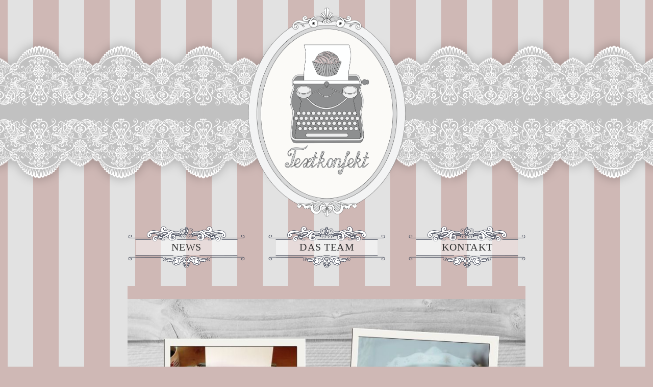

--- FILE ---
content_type: text/css; charset=utf-8
request_url: https://textkonfekt.de/wp-content/themes/textkonfekt/style.css?ver=2018
body_size: 3893
content:
/*!
Theme Name: Textschwestern
Theme URI: http://www.textschwestern.de/
Author: Lecking Werbeagentur
Author URI: http://www.lecking-werbeagentur.de/
Description: Wordpress Theme f&uuml;r Helene Kilb
Version: 1.0
Text Domain: hkh
*//*! Lecking Werbeagentur | www.lecking-werbeagentur.de */@import url(fonts/barlow-regular-latin.css);@import url(fonts/dancing-script-regular.css);.barlow{font-family:"Barlow",sans-serif}.dancing-script{font-family:"Dancing Script",cursive}.hidden{display:none !important}.screen-reader-text{clip:rect(1px, 1px, 1px, 1px);position:absolute}.screen-reader-text:focus{background-color:#f1f1f1;border-radius:3px;box-shadow:0 0 2px 2px rgba(0,0,0,0.6);clip:auto;color:#21759b;display:block;font-size:14px;font-weight:bold;height:auto;line-height:normal;padding:15px 23px 14px;position:absolute;left:5px;top:5px;text-decoration:none;text-transform:none;width:auto;z-index:100000}::-moz-selection{background:#cfb8b5;color:#FFF;text-shadow:none}::selection,::-moz-selection{background:#cfb8b5;color:#FFF;text-shadow:none}img{max-width:100%;height:auto}figure{max-width:100%}.alignleft{margin-right:2rem;margin-bottom:1rem;float:left}.alignright{margin-left:2rem;margin-bottom:1rem;float:right}.aligncenter{display:block;margin-left:auto;margin-right:auto;margin-bottom:1rem}*,*:before,*:after{box-sizing:border-box}html{background:#cfb8b5}body{-webkit-font-smoothing:antialiased;-moz-osx-font-smoothing:grayscale;font-family:"Barlow",sans-serif;background:#e2e2e2;background:repeating-linear-gradient(90deg, #cfb8b5, #cfb8b5 25px, #e2e2e2 25px, #e2e2e2 75px, #cfb8b5 75px, #cfb8b5 100px);background-size:100px 100%;background-position:50% 100%;background-repeat:repeat;color:#000}a{color:#704d48;outline:none}a:hover,a:focus{color:#77a1a7}.btn-primary{color:#fff;background-color:#cfb8b5;border-color:#cfb8b5;border-radius:2px;text-transform:uppercase;font-size:.85em;font-weight:600;letter-spacing:.07em}.btn-primary:hover{color:#000;background-color:#fff;border-color:#fff}@media (min-width: 1200px){.container{max-width:1100px}}.site-header{margin-bottom:32px}.site-header .site-title{height:337px;background:url(img/lace-border.png) 50% 50% repeat-x;background-size:auto 310px}@media (min-width: 576px){.site-header .site-title{height:440px}}.site-title a{display:block;margin:0 auto;height:100%;max-width:290px;background:url(img/logo.png) 50% 50% no-repeat;background-size:contain;font-size:0px;border-radius:50%}@media (min-width: 576px){.site-title a{max-width:390px}}#primary-navigation .ubermenu-item-level-0>.ubermenu-target{padding:0;margin:0 auto;height:90px;min-width:221px;max-width:400px;background:url(img/menu-bg.png) 50% 50% no-repeat;background-size:auto 100%;display:flex;vertical-align:middle;align-items:center;transform:scale(0.9);transition:ease-out .5s}@media (min-width: 768px){#primary-navigation .ubermenu-item-level-0>.ubermenu-target{margin:0 27px}}#primary-navigation .ubermenu-item-level-0>.ubermenu-target::before,#primary-navigation .ubermenu-item-level-0>.ubermenu-target::after{content:'';position:absolute;top:0;left:-18px;width:18px;height:100%;background:url(img/menu-bg-left.png) right 50% no-repeat;background-size:auto 100%}#primary-navigation .ubermenu-item-level-0>.ubermenu-target::after{left:auto;right:-18px;background:url(img/menu-bg-right.png) left 50% no-repeat;background-size:auto 100%}#primary-navigation .ubermenu-item-level-0>.ubermenu-target>.ubermenu-target-title{display:block;width:100%;text-align:center;margin-top:2px;height:34px;line-height:34px;font-family:Georgia, "Times New Roman", serif;font-size:1.5em;font-weight:500;background:rgba(255,255,255,0.5);padding:0 1em;transition:ease-out .5s}#primary-navigation .ubermenu-item-level-0:hover>.ubermenu-target,#primary-navigation .ubermenu-item-level-0.ubermenu-active>.ubermenu-target{background:url(img/menu-bg.png) 50% 50% no-repeat;background-size:auto 100%;transform:scale(1)}#primary-navigation .ubermenu-item-level-0:hover>.ubermenu-target>.ubermenu-target-title,#primary-navigation .ubermenu-item-level-0.ubermenu-active>.ubermenu-target>.ubermenu-target-title{background:#fff}#primary-navigation .ubermenu-responsive-toggle{background:#e2e2e2;border-top:5px solid #cfb8b5;border-bottom:5px solid #cfb8b5;font-family:Georgia, "Times New Roman", serif;font-weight:400;font-size:1em;line-height:1;text-transform:uppercase}@media (max-width: 767px){#primary-navigation{margin-left:-15px;width:calc(100% + 30px);max-width:calc(100% + 30px)}body .ubermenu-responsive.ubermenu{background:#e2e2e2;background:repeating-linear-gradient(90deg, #cfb8b5, #cfb8b5 25px, #e2e2e2 25px, #e2e2e2 75px, #cfb8b5 75px, #cfb8b5 100px);background-size:100px 100%;background-position:50% 100%;background-repeat:repeat;padding:0 15px}body .ubermenu-responsive.ubermenu .ubermenu-item-level-0:first-child{margin-top:2em}body .ubermenu-responsive.ubermenu .ubermenu-item-level-0:last-child{margin-bottom:3em}}body .parallax-mirror{z-index:0 !important}.main-content{min-height:calc(100vh - 562px - 42px)}.admin-bar .main-content{min-height:calc(100vh - 562px - 42px - 46px)}@media (min-width: 783px){.admin-bar .main-content{min-height:calc(100vh - 562px - 42px - 32px)}}article.post{position:relative;background:#e2e2e2;margin:0 auto;padding-top:50px;padding-bottom:50px;border-bottom:25px solid #cfb8b5;max-width:780px;text-align:left}article.post:first-child{border-top:25px solid #cfb8b5}article.post:last-child{border-bottom-width:50px}article.post>*:first-child{margin-top:0}article.post>*:last-child{margin-bottom:0}article.post.has-post-thumbnail{padding-top:0}article.post .post-thumbnail{display:block;margin:0 -15px 1.6em}article.post .post-thumbnail img{width:100%;height:auto}@media (min-width: 768px){.blog article.post{font-size:0}.blog article.post .post-thumbnail{display:inline-block;vertical-align:top;width:50%;margin:0}.blog article.post.has-post-thumbnail .content{margin-top:30px}.blog article.post .content{font-size:1rem;display:inline-block;vertical-align:top;width:50%;padding-left:30px}}article.post .entry-header{margin-bottom:1em;padding-bottom:.2em;border-bottom:1px solid rgba(0,0,0,0.1)}article.post .entry-header a{color:#000}article.post .entry-title{font-family:Georgia, "Times New Roman", serif;font-weight:500;font-size:1.5em;line-height:1.2;margin:0;padding:0}article.post .entry-meta{margin-top:.8em;color:#a77d77;font-size:.75em;font-weight:600;letter-spacing:.08em;text-transform:uppercase}article.post .entry-meta a{color:#a77d77}article.post .entry-meta>span{padding-left:.8em;padding-right:.8em;border-right:1px solid rgba(0,0,0,0.1)}article.post .entry-meta>span:first-child{padding-left:0}article.post .entry-meta>span:last-child{border:0;padding-right:0}article.post .entry-content>*:first-child{margin-top:0}article.post .entry-content>*:last-child{margin-bottom:0}.gallery{margin-bottom:1.6em}.gallery-item{display:inline-block;padding:1.79104477%;text-align:center;vertical-align:top;width:100%}.gallery-columns-2 .gallery-item{max-width:50%}.gallery-columns-3 .gallery-item{max-width:33.33%}.gallery-columns-4 .gallery-item{max-width:25%}.gallery-columns-5 .gallery-item{max-width:20%}.gallery-columns-6 .gallery-item{max-width:16.66%}.gallery-columns-7 .gallery-item{max-width:14.28%}.gallery-columns-8 .gallery-item{max-width:12.5%}.gallery-columns-9 .gallery-item{max-width:11.11%}.gallery-icon img{margin:0 auto}.gallery-caption{color:#000;display:block;padding:0.5em 0}.gallery-columns-6 .gallery-caption,.gallery-columns-7 .gallery-caption,.gallery-columns-8 .gallery-caption,.gallery-columns-9 .gallery-caption{display:none}.nav-links{-webkit-hyphens:auto;-ms-hyphens:auto;hyphens:auto;word-wrap:break-word}.post-navigation,.image-navigation{background:#e2e2e2;border-bottom:25px solid #cfb8b5;margin:0 auto;padding:0;max-width:780px}.post-navigation a,.image-navigation .previous-image,.image-navigation .next-image{padding:11px 15px 12px;width:100%}.post-navigation .meta-nav{color:#898989;display:block;font-size:12px;font-weight:900;line-height:2;text-transform:uppercase}.post-navigation a,.image-navigation a{color:#000;display:block;font-size:14px;font-weight:700;line-height:1.7142857142;text-transform:none}.post-navigation a:hover,.image-navigation a:hover{color:#000;text-decoration:none;background:#d5d5d5}.paging-navigation{background:#e2e2e2;border-bottom:25px solid #cfb8b5;margin:0 auto;max-width:780px}.paging-navigation .loop-pagination{text-align:center}.paging-navigation .page-numbers{display:inline-block;font-size:14px;font-weight:900;margin-right:1px;padding:7px 16px;text-transform:uppercase}.paging-navigation a{color:#000}.paging-navigation .page-numbers.current{background:#cfb8b5}.archive-header,.page-header{margin:24px auto}.taxonomy-description,.author-description{color:#000;padding-top:18px}.taxonomy-description p,.author-description p{margin-bottom:18px}.taxonomy-description p:last-child,.author-description p:last-child{margin-bottom:0}.taxonomy-description a,.author-description a{text-decoration:underline}.taxonomy-description a:hover,.author-description a:hover{text-decoration:none}.error404 .site-content,.search .site-content{text-align:center}.error404 .site-content,.search .site-content{background:#e2e2e2;margin:0 auto;padding-top:50px;padding-bottom:50px;max-width:780px}.error404 .page-header,.search .page-header{margin-top:0}.search-form label{width:100%}.search-form input[type="search"]{width:80%;border:0;padding:1em .4em;text-align:center;font-weight:500;font-size:1.4em;line-height:1}.search-form .search-submit{display:block;border:0;margin:0 auto;background:#cfb8b5;padding:1em 4em;text-align:center;font-weight:500;font-size:1em;line-height:1;transition:.3s}.search-form .search-submit:hover,.search-form .search-submit:focus{background:#b18b87}.comments-area{margin:0 auto 48px;padding:24px 10px;background:#e2e2e2;max-width:780px;border-bottom:25px solid #cfb8b5}.comment-reply-title,.comments-title{margin:0;font-size:1.5em;text-transform:uppercase}.comment-list{list-style:none;margin:0 0 48px 0}.comment-list .reply,.comment-metadata{line-height:2;text-transform:uppercase}.comment-list .reply{margin-top:24px}.comment-author .fn{font-weight:900}.comment-author a{color:#000}.comment-list .trackback a,.comment-list .pingback a,.comment-metadata a{color:#704d48}.comment-author a:hover,.comment-list .pingback a:hover,.comment-list .trackback a:hover,.comment-metadata a:hover{color:#77a1a7}.comment-list article,.comment-list .pingback,.comment-list .trackback{border-top:1px solid rgba(0,0,0,0.1);margin-bottom:24px;padding-top:24px}.comment-list>li:first-child>article,.comment-list>.pingback:first-child,.comment-list>.trackback:first-child{border-top:0}.comment-author{position:relative}.comment-author .avatar{border:1px solid rgba(0,0,0,0.1);height:18px;padding:2px;position:absolute;top:0;left:0;width:18px}.says{display:none}.comment-author,.comment-awaiting-moderation,.comment-content,.comment-list .reply,.comment-metadata{padding-left:30px}.comment-edit-link{margin-left:10px}.comment-content{-webkit-hyphens:auto;-ms-hyphens:auto;hyphens:auto;word-wrap:break-word}.comment-content ul,.comment-content ol{margin:0 0 24px 22px}.comment-content li>ul,.comment-content li>ol{margin-bottom:0}.comment-content>:last-child{margin-bottom:0}.comment-list .children{list-style:none;margin-left:15px}.comment-respond{margin-bottom:24px;padding:24px 0 0;border-top:25px solid #cfb8b5}.comment .comment-respond{margin-top:24px}.comment-respond h3{margin-top:0;margin-bottom:24px}.comment-notes,.comment-awaiting-moderation,.logged-in-as,.no-comments,.form-allowed-tags,.form-allowed-tags code{color:#000}.no-comments{font-weight:900;margin-top:24px;text-transform:uppercase}.comment-form label{display:block;font-family:Georgia, "Times New Roman", serif;font-size:.9em;font-weight:400;letter-spacing:.08em;text-transform:uppercase;margin:0;padding:0}.comment-form-privacy label,.comment-form-cookies-consent label{display:inline;text-transform:none;margin-left:.5em;letter-spacing:0;font-family:inherit;cursor:pointer}.comment-form input:not([type=radio]):not([type=checkbox]):not([type=submit]):not([type=button]):not([type=image]):not([type=file]),.comment-form textarea{display:block;width:100%;padding:4px;border:3px solid transparent;outline:1px solid #cfb8b5;font-family:"Barlow",sans-serif;transition:.3s}.comment-form input:not([type=radio]):not([type=checkbox]):not([type=submit]):not([type=button]):not([type=image]):not([type=file]):focus,.comment-form textarea:focus{border-color:#cfb8b5}.comment-form input[type=submit]{background:#cfb8b5;border:1px solid #cfb8b5;font-family:Georgia, "Times New Roman", serif;font-size:1em;font-weight:400;text-transform:uppercase;letter-spacing:.05em;padding:.7em 2em;outline:none;transition:.3s}.comment-form input[type=submit]:hover,.comment-form input[type=submit]:focus{background:#d9c7c4;cursor:pointer}.required{color:#c0392b}.comment-reply-title small a{color:#000;float:right;height:24px;overflow:hidden;width:24px}.comment-reply-title small a:hover{color:#b5cccf}.comment-navigation{line-height:2;margin-bottom:48px;text-transform:uppercase}.comment-navigation .nav-next,.comment-navigation .nav-previous{display:inline-block}.comment-navigation .nav-previous a{margin-right:10px}#comment-nav-above{margin-top:36px;margin-bottom:0}body .gform_wrapper{width:calc(100% + 16px);max-width:calc(100% + 16px)}body .gform_wrapper:first-child{margin-top:0}body .gform_wrapper:last-child{margin-bottom:0}body .gform_wrapper .gfield:first-child{margin-top:0}body .gform_wrapper .gfield:last-child{margin-bottom:0}body .gform_wrapper .gfield.hide-label>.gfield_label{display:none}body .gform_wrapper label.gfield_label{font-family:Georgia, "Times New Roman", serif;font-size:.9em;font-weight:400;letter-spacing:.08em;text-transform:uppercase;margin:0;padding:0}body .gform_wrapper .field_sublabel_below .ginput_complex.ginput_container label{font-family:Georgia, "Times New Roman", serif;font-size:.7em;font-weight:400;letter-spacing:.15em;text-transform:uppercase;opacity:.7}body .gform_wrapper .ginput_container input:not([type=radio]):not([type=checkbox]):not([type=submit]):not([type=button]):not([type=image]):not([type=file]),body .gform_wrapper .ginput_container textarea{padding:4px;border:3px solid transparent;outline:1px solid #cfb8b5;font-family:"Barlow",sans-serif;transition:.3s}body .gform_wrapper .ginput_container input:not([type=radio]):not([type=checkbox]):not([type=submit]):not([type=button]):not([type=image]):not([type=file]):focus,body .gform_wrapper .ginput_container textarea:focus{border-color:#cfb8b5}body .gform_wrapper .ginput_container select{height:2.3em;padding:4px;border:3px solid transparent;outline:1px solid #cfb8b5;font-family:"Barlow",sans-serif;transition:.3s}body .gform_wrapper .ginput_container select:focus{border-color:#cfb8b5}body .gform_wrapper ul.gfield_checkbox li input[type=checkbox]{margin:2px 6px 0 0;padding:0;vertical-align:top}body .gform_wrapper .gform_footer input.button,body .gform_wrapper .gform_wrapper .gform_footer input[type=submit]{background:#cfb8b5;border:0;border-radius:2px;font-family:"Barlow",sans-serif;color:#fff;font-size:.85em;font-weight:600;text-transform:uppercase;letter-spacing:.07em;padding:.375rem .75rem;outline:none;transition:.3s}body .gform_wrapper .gform_footer input.button:hover,body .gform_wrapper .gform_footer input.button:focus,body .gform_wrapper .gform_wrapper .gform_footer input[type=submit]:hover,body .gform_wrapper .gform_wrapper .gform_footer input[type=submit]:focus{background:#fff;color:#000;cursor:pointer}body .pea_cook_wrapper.pea_cook_bottomcenter{bottom:0;left:0;right:0;border:0;border-radius:0;margin:0;padding:40px 10px}body .pea_cook_wrapper.pea_cook_bottomcenter button{vertical-align:middle}.pl-headline{margin-top:4em;margin-bottom:4em}.pl-headline h2{font-family:"Dancing Script",cursive;font-weight:600;font-size:2.4em}.pl-headline h3+h2{margin-top:.2em}.pl-headline h3{font-family:"Dancing Script",cursive;font-size:1.6em}.pl-headline h2+h3{margin-top:.3em}.pl-content div[class*="col-"]>*:last-child{margin-bottom:0}.pl-content .bg-white{padding-top:1.3em;padding-bottom:1.3em;background:rgba(255,255,255,0.7) !important}.pl-content h2{font-family:Georgia, "Times New Roman", serif}.pl-headline+.pl-content{margin-top:4em}.pl-accordion{max-width:1000px;margin-left:auto;margin-right:auto;border-bottom:25px solid #e2e2e2}.pl-accordion .ui-accordion-header{font-family:Georgia, "Times New Roman", serif;font-size:1.1em;line-height:1.2;outline:none;margin:0;border:0;border-top:25px solid #e2e2e2;border-radius:0;background:#ddcdcb;color:#4d4d4d}.pl-accordion .ui-accordion-header-active{background:#cfb8b5;color:#000}.pl-accordion .ui-icon{width:0;height:0;overflow:hidden;border-left:10px solid #e2e2e2;border-top:6px solid transparent;border-bottom:6px solid transparent;margin-right:1em;transition:all .3s}.pl-accordion .ui-icon-triangle-1-s{transform:rotate(90deg);border-left-color:#fff}.pl-accordion .ui-accordion-content{background:#e2e2e2;border:0;border-radius:0;font-size:.85em}.pl-accordion .ui-accordion-content>*:first-child{margin-top:0}.pl-accordion .ui-accordion-content>*:last-child{margin-bottom:0}.pl-slideshow .owl-controls{position:relative;margin-top:-42px}.pl-slideshow .owl-controls .owl-dot span{background:#909090;border:6px solid #fff;box-shadow:0 0 3px rgba(0,0,0,0.3);opacity:1;transition:.3s}.pl-slideshow .owl-controls .owl-dot.active span,.pl-slideshow .owl-controls.clickable .owl-dot:hover span{background:#909090;border:3px solid #fff}.site-footer{font-size:.85rem;color:#000;background:#e2e2e2;border-top:3px solid #cfb8b5}.site-footer a{color:#000}.site-footer .copyright{display:inline-block;padding:.809em 0}.site-footer .footer-nav-menu{display:inline-block}.site-footer .footer-nav-menu ul{list-style:none;margin:0;padding:0;font-size:0}.site-footer .footer-nav-menu li{position:relative;display:inline-block;font-size:.85rem}.site-footer .footer-nav-menu li::before{content:'';position:absolute;bottom:0;left:0;right:0;height:0;background:#cfb8b5;z-index:0;transition:all .4s}.site-footer .footer-nav-menu li:hover::before,.site-footer .footer-nav-menu li:focus::before{height:100%}.site-footer .footer-nav-menu a{position:relative;display:block;padding:.809em 1em;transition:all .4s}.site-footer .footer-nav-menu a:hover,.site-footer .footer-nav-menu a:focus{color:#fff;text-decoration:none}.site-footer .footer-nav-menu li:last-child a{border-right:0}.site-footer .lwa-website{display:inline-block;padding:.809em 0}


--- FILE ---
content_type: text/css; charset=utf-8
request_url: https://textkonfekt.de/wp-content/themes/textkonfekt/fonts/barlow-regular-latin.css
body_size: 101
content:
@font-face{font-family:'Barlow';font-style:normal;font-weight:400;src:url("barlow-v3-latin/barlow-v3-latin-regular.eot");src:local("Barlow Regular"),local("Barlow-Regular"),url("barlow-v3-latin/barlow-v3-latin-regular.eot?#iefix") format("embedded-opentype"),url("barlow-v3-latin/barlow-v3-latin-regular.woff2") format("woff2"),url("barlow-v3-latin/barlow-v3-latin-regular.woff") format("woff"),url("barlow-v3-latin/barlow-v3-latin-regular.ttf") format("truetype"),url("barlow-v3-latin/barlow-v3-latin-regular.svg#Barlow") format("svg")}@font-face{font-family:'Barlow';font-style:italic;font-weight:400;src:url("barlow-v3-latin/barlow-v3-latin-italic.eot");src:local("Barlow Italic"),local("Barlow-Italic"),url("barlow-v3-latin/barlow-v3-latin-italic.eot?#iefix") format("embedded-opentype"),url("barlow-v3-latin/barlow-v3-latin-italic.woff2") format("woff2"),url("barlow-v3-latin/barlow-v3-latin-italic.woff") format("woff"),url("barlow-v3-latin/barlow-v3-latin-italic.ttf") format("truetype"),url("barlow-v3-latin/barlow-v3-latin-italic.svg#Barlow") format("svg")}@font-face{font-family:'Barlow';font-style:normal;font-weight:500;src:url("barlow-v3-latin/barlow-v3-latin-500.eot");src:local("Barlow Medium"),local("Barlow-Medium"),url("barlow-v3-latin/barlow-v3-latin-500.eot?#iefix") format("embedded-opentype"),url("barlow-v3-latin/barlow-v3-latin-500.woff2") format("woff2"),url("barlow-v3-latin/barlow-v3-latin-500.woff") format("woff"),url("barlow-v3-latin/barlow-v3-latin-500.ttf") format("truetype"),url("barlow-v3-latin/barlow-v3-latin-500.svg#Barlow") format("svg")}@font-face{font-family:'Barlow';font-style:italic;font-weight:500;src:url("barlow-v3-latin/barlow-v3-latin-500italic.eot");src:local("Barlow Medium Italic"),local("Barlow-MediumItalic"),url("barlow-v3-latin/barlow-v3-latin-500italic.eot?#iefix") format("embedded-opentype"),url("barlow-v3-latin/barlow-v3-latin-500italic.woff2") format("woff2"),url("barlow-v3-latin/barlow-v3-latin-500italic.woff") format("woff"),url("barlow-v3-latin/barlow-v3-latin-500italic.ttf") format("truetype"),url("barlow-v3-latin/barlow-v3-latin-500italic.svg#Barlow") format("svg")}@font-face{font-family:'Barlow';font-style:normal;font-weight:600;src:url("barlow-v3-latin/barlow-v3-latin-600.eot");src:local("Barlow SemiBold"),local("Barlow-SemiBold"),url("barlow-v3-latin/barlow-v3-latin-600.eot?#iefix") format("embedded-opentype"),url("barlow-v3-latin/barlow-v3-latin-600.woff2") format("woff2"),url("barlow-v3-latin/barlow-v3-latin-600.woff") format("woff"),url("barlow-v3-latin/barlow-v3-latin-600.ttf") format("truetype"),url("barlow-v3-latin/barlow-v3-latin-600.svg#Barlow") format("svg")}@font-face{font-family:'Barlow';font-style:italic;font-weight:600;src:url("barlow-v3-latin/barlow-v3-latin-600italic.eot");src:local("Barlow SemiBold Italic"),local("Barlow-SemiBoldItalic"),url("barlow-v3-latin/barlow-v3-latin-600italic.eot?#iefix") format("embedded-opentype"),url("barlow-v3-latin/barlow-v3-latin-600italic.woff2") format("woff2"),url("barlow-v3-latin/barlow-v3-latin-600italic.woff") format("woff"),url("barlow-v3-latin/barlow-v3-latin-600italic.ttf") format("truetype"),url("barlow-v3-latin/barlow-v3-latin-600italic.svg#Barlow") format("svg")}


--- FILE ---
content_type: text/css; charset=utf-8
request_url: https://textkonfekt.de/wp-content/themes/textkonfekt/fonts/dancing-script-regular.css
body_size: -31
content:
@font-face{font-family:'Dancing Script';font-style:normal;font-weight:400;src:url("dancing-script-v11-latin/dancing-script-v11-latin-regular.eot");src:local("Dancing Script Regular"),local("DancingScript-Regular"),url("dancing-script-v11-latin/dancing-script-v11-latin-regular.eot?#iefix") format("embedded-opentype"),url("dancing-script-v11-latin/dancing-script-v11-latin-regular.woff2") format("woff2"),url("dancing-script-v11-latin/dancing-script-v11-latin-regular.woff") format("woff"),url("dancing-script-v11-latin/dancing-script-v11-latin-regular.ttf") format("truetype"),url("dancing-script-v11-latin/dancing-script-v11-latin-regular.svg#DancingScript") format("svg")}@font-face{font-family:'Dancing Script';font-style:normal;font-weight:700;src:url("dancing-script-v11-latin/dancing-script-v11-latin-700.eot");src:local("Dancing Script Bold"),local("DancingScript-Bold"),url("dancing-script-v11-latin/dancing-script-v11-latin-700.eot?#iefix") format("embedded-opentype"),url("dancing-script-v11-latin/dancing-script-v11-latin-700.woff2") format("woff2"),url("dancing-script-v11-latin/dancing-script-v11-latin-700.woff") format("woff"),url("dancing-script-v11-latin/dancing-script-v11-latin-700.ttf") format("truetype"),url("dancing-script-v11-latin/dancing-script-v11-latin-700.svg#DancingScript") format("svg")}


--- FILE ---
content_type: text/javascript; charset=utf-8
request_url: https://textkonfekt.de/wp-content/themes/textkonfekt/js/global.min.js?ver=20190704
body_size: 161
content:
jQuery(document).ready(function(e){function a(){e("#masthead").height(e("#masthead").find(".header-main").height())}e('a[href*="#"]').not('[href="#"]').not('[href="#0"]').click(function(a){if(location.pathname.replace(/^\//,"")===this.pathname.replace(/^\//,"")&&location.hostname===this.hostname){var h=e(this.hash);if((h=h.length?h:e("[name="+this.hash.slice(1)+"]")).length){a.preventDefault();var t=e("#page-header").height()+24;e("html, body").animate({scrollTop:h.offset().top-t},1e3,function(){var a=e(h);if(a.focus(),a.is(":focus"))return!1;a.attr("tabindex","-1"),a.focus()})}}}),e("body").addClass("fixed-header"),a(),e(window).on("resize",function(){a()});var h=1;e(window).scroll(function(){var a=e(this).scrollTop();a>h?a>=300&&!e("body").hasClass("hidden-header")&&e("body").addClass("hidden-header"):e("body").removeClass("hidden-header"),h=a})});